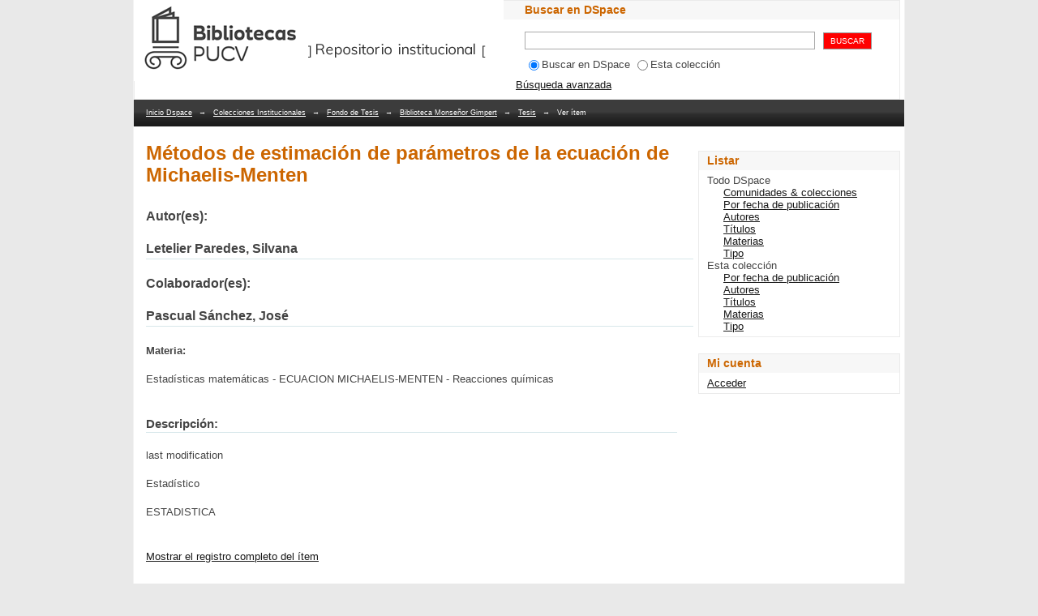

--- FILE ---
content_type: text/html;charset=utf-8
request_url: http://repositorio.ucv.cl/handle/10.4151/70345
body_size: 5006
content:
<?xml version="1.0" encoding="UTF-8"?>
<!DOCTYPE html PUBLIC "-//W3C//DTD XHTML 1.0 Strict//EN" "http://www.w3.org/TR/xhtml1/DTD/xhtml1-strict.dtd">
<html xmlns="http://www.w3.org/1999/xhtml" class="no-js">
<head>
<meta content="text/html; charset=UTF-8" http-equiv="Content-Type" />
<meta content="IE=edge,chrome=1" http-equiv="X-UA-Compatible" />
<meta content="width=device-width; initial-scale=1.0; maximum-scale=1.0;" name="viewport" />
<link rel="shortcut icon" href="/themes/Mirage/images/favicon.ico" />
<link rel="apple-touch-icon" href="/themes/Mirage/images/apple-touch-icon.png" />
<meta name="Generator" content="DSpace 3.2" />
<link type="text/css" rel="stylesheet" media="screen" href="/themes/Mirage/lib/css/reset.css" />
<link type="text/css" rel="stylesheet" media="screen" href="/themes/Mirage/lib/css/base.css" />
<link type="text/css" rel="stylesheet" media="screen" href="/themes/Mirage/lib/css/helper.css" />
<link type="text/css" rel="stylesheet" media="screen" href="/themes/Mirage/lib/css/jquery-ui-1.8.15.custom.css" />
<link type="text/css" rel="stylesheet" media="screen" href="/themes/Mirage/lib/css/style.css" />
<link type="text/css" rel="stylesheet" media="screen" href="/themes/Mirage/lib/css/authority-control.css" />
<link type="text/css" rel="stylesheet" media="handheld" href="/themes/Mirage/lib/css/handheld.css" />
<link type="text/css" rel="stylesheet" media="print" href="/themes/Mirage/lib/css/print.css" />
<link type="text/css" rel="stylesheet" media="all" href="/themes/Mirage/lib/css/media.css" />
<link type="application/opensearchdescription+xml" rel="search" href="http://repositorio.ucv.cl:80/open-search/description.xml" title="DSpace" />
<script type="text/javascript">
                                //Clear default text of empty text areas on focus
                                function tFocus(element)
                                {
                                        if (element.value == ' '){element.value='';}
                                }
                                //Clear default text of empty text areas on submit
                                function tSubmit(form)
                                {
                                        var defaultedElements = document.getElementsByTagName("textarea");
                                        for (var i=0; i != defaultedElements.length; i++){
                                                if (defaultedElements[i].value == ' '){
                                                        defaultedElements[i].value='';}}
                                }
                                //Disable pressing 'enter' key to submit a form (otherwise pressing 'enter' causes a submission to start over)
                                function disableEnterKey(e)
                                {
                                     var key;

                                     if(window.event)
                                          key = window.event.keyCode;     //Internet Explorer
                                     else
                                          key = e.which;     //Firefox and Netscape

                                     if(key == 13)  //if "Enter" pressed, then disable!
                                          return false;
                                     else
                                          return true;
                                }

                                function FnArray()
                                {
                                    this.funcs = new Array;
                                }

                                FnArray.prototype.add = function(f)
                                {
                                    if( typeof f!= "function" )
                                    {
                                        f = new Function(f);
                                    }
                                    this.funcs[this.funcs.length] = f;
                                };

                                FnArray.prototype.execute = function()
                                {
                                    for( var i=0; i < this.funcs.length; i++ )
                                    {
                                        this.funcs[i]();
                                    }
                                };

                                var runAfterJSImports = new FnArray();
            </script>
<script xmlns:i18n="http://apache.org/cocoon/i18n/2.1" type="text/javascript" src="/themes/Mirage/lib/js/modernizr-1.7.min.js"> </script>
<title>Métodos de estimación de parámetros de la ecuación de Michaelis-Menten</title>
<link rel="schema.DCTERMS" href="http://purl.org/dc/terms/" />
<link rel="schema.DC" href="http://purl.org/dc/elements/1.1/" />
<meta name="DC.contributor" content="Pascual Sánchez, José" />
<meta name="DC.creator" content="Letelier Paredes, Silvana" />
<meta name="DCTERMS.dateAccepted" content="2021-10-14T01:48:47Z" scheme="DCTERMS.W3CDTF" />
<meta name="DCTERMS.available" content="2021-10-14T01:48:47Z" scheme="DCTERMS.W3CDTF" />
<meta name="DCTERMS.issued" content="2021-10-13" scheme="DCTERMS.W3CDTF" />
<meta name="DC.identifier" content="http://dx.doi.org/10" scheme="DCTERMS.URI" />
<meta name="DC.description" content="last modification" />
<meta name="DC.description" content="Estadístico" />
<meta name="DC.description" content="ESTADISTICA" />
<meta name="DC.language" content="spa" />
<meta name="DC.relation" content="sin documento" />
<meta name="DC.subject" content="Estadísticas matemáticas" />
<meta name="DC.subject" content="ECUACION MICHAELIS-MENTEN" />
<meta name="DC.subject" content="Reacciones químicas" />
<meta name="DC.title" content="Métodos de estimación de parámetros de la ecuación de Michaelis-Menten" />
<meta name="DC.type" content="texto" />

<meta content="2021-10-13" name="citation_date" />
<meta content="http://repositorio.ucv.cl/handle/10.4151/70345" name="citation_abstract_html_url" />
<meta content="Letelier Paredes, Silvana" name="citation_authors" />
<meta content="Métodos de estimación de parámetros de la ecuación de Michaelis-Menten" name="citation_title" />
<meta content="Estadísticas matemáticas; ECUACION MICHAELIS-MENTEN; Reacciones químicas; texto" name="citation_keywords" />
</head><!--[if lt IE 7 ]> <body class="ie6"> <![endif]-->
                <!--[if IE 7 ]>    <body class="ie7"> <![endif]-->
                <!--[if IE 8 ]>    <body class="ie8"> <![endif]-->
                <!--[if IE 9 ]>    <body class="ie9"> <![endif]-->
                <!--[if (gt IE 9)|!(IE)]><!--><body><!--<![endif]-->
<div id="ds-main">
<div id="ds-header-wrapper">
<div class="clearfix" id="ds-header">
<a target="_blank" id="ds-header-logo-link" href="https://biblioteca.pucv.cl">
<span id="ds-header-logo"> </span>
<span id="ds-header-logo-text">Bibliotecas PUCV</span>
</a>
<h1 class="pagetitle visuallyhidden">Métodos de estimación de parámetros de la ecuación de Michaelis-Menten</h1>
<h2 class="static-pagetitle visuallyhidden">Repositorio Dspace/Manakin</h2>
<h1 xmlns:i18n="http://apache.org/cocoon/i18n/2.1" class="ds-option-set-head" id="ds-search-option-head">Buscar en DSpace</h1>
<div xmlns:i18n="http://apache.org/cocoon/i18n/2.1" class="ds-option-set" id="ds-search-option">
<form method="post" id="ds-search-form" action="/search">
<fieldset>
<input type="text" class="ds-text-field " name="query" />
<input xmlns:i18n="http://apache.org/cocoon/i18n/2.1" value="BUSCAR" type="submit" name="submit" class="ds-button-field " onclick="&#10;                                        var radio = document.getElementById(&quot;ds-search-form-scope-container&quot;);&#10;                                        if (radio != undefined &amp;&amp; radio.checked)&#10;                                        {&#10;                                        var form = document.getElementById(&quot;ds-search-form&quot;);&#10;                                        form.action=&#10;                                    &quot;/handle/&quot; + radio.value + &quot;/search&quot; ; &#10;                                        }&#10;                                    " />
<br />
<label>
<input checked="checked" value="" name="scope" type="radio" id="ds-search-form-scope-all" />Buscar en DSpace</label>
<label xmlns:i18n="http://apache.org/cocoon/i18n/2.1">
<input name="scope" type="radio" id="ds-search-form-scope-container" value="10.4151/19978" />Esta colección</label>
</fieldset>
</form>
<a xmlns:i18n="http://apache.org/cocoon/i18n/2.1" href="/advanced-search">Búsqueda avanzada</a>
</div>
</div>
</div>
<div xmlns:i18n="http://apache.org/cocoon/i18n/2.1" id="ds-trail-wrapper">
<ul id="ds-trail">
<li class="ds-trail-link first-link ">
<a href="/">Inicio Dspace</a>
</li>
<li xmlns:i18n="http://apache.org/cocoon/i18n/2.1" xmlns="http://di.tamu.edu/DRI/1.0/" class="ds-trail-arrow">→</li>
<li class="ds-trail-link ">
<a href="/handle/123456789/1">Colecciones Institucionales</a>
</li>
<li class="ds-trail-arrow">→</li>
<li class="ds-trail-link ">
<a href="/handle/10.4151/4181">Fondo de Tesis</a>
</li>
<li class="ds-trail-arrow">→</li>
<li class="ds-trail-link ">
<a href="/handle/10.4151/9478">Biblioteca Monseñor Gimpert</a>
</li>
<li class="ds-trail-arrow">→</li>
<li class="ds-trail-link ">
<a href="/handle/10.4151/19978">Tesis</a>
</li>
<li class="ds-trail-arrow">→</li>
<li class="ds-trail-link last-link">Ver ítem</li>
</ul>
</div>
<div xmlns:i18n="http://apache.org/cocoon/i18n/2.1" xmlns="http://di.tamu.edu/DRI/1.0/" class="hidden" id="no-js-warning-wrapper">
<div id="no-js-warning">
<div class="notice failure">JavaScript is disabled for your browser. Some features of this site may not work without it.</div>
</div>
</div>
<div id="ds-content-wrapper">
<div class="clearfix" id="ds-content">
<div id="ds-body">
<div id="aspect_artifactbrowser_ItemViewer_div_item-view" class="ds-static-div primary">
<!-- External Metadata URL: cocoon://metadata/handle/10.4151/70345/mets.xml?rightsMDTypes=METSRIGHTS-->
<div xmlns:oreatom="http://www.openarchives.org/ore/atom/" xmlns:ore="http://www.openarchives.org/ore/terms/" xmlns:atom="http://www.w3.org/2005/Atom" class="item-summary-view-metadata">
<h1>Métodos de estimación de parámetros de la ecuación de Michaelis-Menten<br />
<br />
</h1>
<div class="simple-item-view-authors">
<span>Autor(es):</span>
<br />
<br />Letelier Paredes, Silvana</div>
<div class="simple-item-view-authors">
<span>Colaborador(es):</span>
<br />
<br />Pascual Sánchez, José</div>
<div class="simple-item-view-description">
<b>Materia: </b>
<div xmlns:i18n="http://apache.org/cocoon/i18n/2.1" class="spacer"> </div>Estadísticas matemáticas
					  -
		              ECUACION MICHAELIS-MENTEN
					  -
		              Reacciones químicas<div class="spacer"> </div>
</div>
<div class="simple-item-view-description">
<h3 class="bold">Descripción:</h3>
<div xmlns:i18n="http://apache.org/cocoon/i18n/2.1">
<div class="spacer"> </div>last modification<div class="spacer"> </div>Estadístico<div class="spacer"> </div>ESTADISTICA<div class="spacer"> </div>
</div>
</div>
<p class="ds-paragraph item-view-toggle item-view-toggle-bottom">
<a href="/handle/10.4151/70345?show=full">Mostrar el registro completo del ítem</a>
</p>
</div>
<h2 xmlns:i18n="http://apache.org/cocoon/i18n/2.1" xmlns:oreatom="http://www.openarchives.org/ore/atom/" xmlns:ore="http://www.openarchives.org/ore/terms/" xmlns:atom="http://www.w3.org/2005/Atom">Archivos en el ítem</h2>
<table xmlns:i18n="http://apache.org/cocoon/i18n/2.1" xmlns:oreatom="http://www.openarchives.org/ore/atom/" xmlns:ore="http://www.openarchives.org/ore/terms/" xmlns:atom="http://www.w3.org/2005/Atom" class="ds-table file-list">
<tr class="ds-table-header-row">
<th>Archivos</th>
<th xmlns:i18n="http://apache.org/cocoon/i18n/2.1">Tamaño</th>
<th xmlns:i18n="http://apache.org/cocoon/i18n/2.1">Formato</th>
<th xmlns:i18n="http://apache.org/cocoon/i18n/2.1">Ver</th>
</tr>
<tr xmlns:i18n="http://apache.org/cocoon/i18n/2.1">
<td colspan="4">
<p>No hay archivos asociados a este ítem.</p>
</td>
</tr>
</table>
<h2 xmlns:i18n="http://apache.org/cocoon/i18n/2.1" class="ds-list-head">Este ítem aparece en la(s) siguiente(s) colección(ones)</h2>
<ul xmlns:i18n="http://apache.org/cocoon/i18n/2.1" xmlns="http://di.tamu.edu/DRI/1.0/" xmlns:oreatom="http://www.openarchives.org/ore/atom/" xmlns:ore="http://www.openarchives.org/ore/terms/" xmlns:atom="http://www.w3.org/2005/Atom" class="ds-referenceSet-list">
<!-- External Metadata URL: cocoon://metadata/handle/10.4151/19978/mets.xml-->
<li>
<a href="/handle/10.4151/19978">Tesis</a>
<br />
</li>
</ul>
</div>
</div>
<div id="ds-options-wrapper">
<div id="ds-options">
<h1 class="ds-option-set-head">Listar</h1>
<div xmlns:i18n="http://apache.org/cocoon/i18n/2.1" xmlns="http://di.tamu.edu/DRI/1.0/" id="aspect_viewArtifacts_Navigation_list_browse" class="ds-option-set">
<ul class="ds-options-list">
<li>
<h2 class="ds-sublist-head">Todo DSpace</h2>
<ul xmlns:i18n="http://apache.org/cocoon/i18n/2.1" xmlns="http://di.tamu.edu/DRI/1.0/" class="ds-simple-list sublist">
<li>
<a href="/community-list">Comunidades &amp; colecciones</a>
</li>
<li xmlns:i18n="http://apache.org/cocoon/i18n/2.1" xmlns="http://di.tamu.edu/DRI/1.0/">
<a href="/browse?type=dateissued">Por fecha de publicación</a>
</li>
<li xmlns:i18n="http://apache.org/cocoon/i18n/2.1" xmlns="http://di.tamu.edu/DRI/1.0/">
<a href="/browse?type=author">Autores</a>
</li>
<li xmlns:i18n="http://apache.org/cocoon/i18n/2.1" xmlns="http://di.tamu.edu/DRI/1.0/">
<a href="/browse?type=title">Títulos</a>
</li>
<li xmlns:i18n="http://apache.org/cocoon/i18n/2.1" xmlns="http://di.tamu.edu/DRI/1.0/">
<a href="/browse?type=subject">Materias</a>
</li>
<li xmlns:i18n="http://apache.org/cocoon/i18n/2.1" xmlns="http://di.tamu.edu/DRI/1.0/">
<a href="/browse?type=type">Tipo</a>
</li>
</ul>
</li>
<li xmlns:i18n="http://apache.org/cocoon/i18n/2.1" xmlns="http://di.tamu.edu/DRI/1.0/">
<h2 class="ds-sublist-head">Esta colección</h2>
<ul xmlns:i18n="http://apache.org/cocoon/i18n/2.1" xmlns="http://di.tamu.edu/DRI/1.0/" class="ds-simple-list sublist">
<li>
<a href="/handle/10.4151/19978/browse?type=dateissued">Por fecha de publicación</a>
</li>
<li xmlns:i18n="http://apache.org/cocoon/i18n/2.1" xmlns="http://di.tamu.edu/DRI/1.0/">
<a href="/handle/10.4151/19978/browse?type=author">Autores</a>
</li>
<li xmlns:i18n="http://apache.org/cocoon/i18n/2.1" xmlns="http://di.tamu.edu/DRI/1.0/">
<a href="/handle/10.4151/19978/browse?type=title">Títulos</a>
</li>
<li xmlns:i18n="http://apache.org/cocoon/i18n/2.1" xmlns="http://di.tamu.edu/DRI/1.0/">
<a href="/handle/10.4151/19978/browse?type=subject">Materias</a>
</li>
<li xmlns:i18n="http://apache.org/cocoon/i18n/2.1" xmlns="http://di.tamu.edu/DRI/1.0/">
<a href="/handle/10.4151/19978/browse?type=type">Tipo</a>
</li>
</ul>
</li>
</ul>
</div>
<h1 xmlns:i18n="http://apache.org/cocoon/i18n/2.1" xmlns="http://di.tamu.edu/DRI/1.0/" class="ds-option-set-head">Mi cuenta</h1>
<div xmlns:i18n="http://apache.org/cocoon/i18n/2.1" xmlns="http://di.tamu.edu/DRI/1.0/" id="aspect_viewArtifacts_Navigation_list_account" class="ds-option-set">
<ul class="ds-simple-list">
<li>
<a href="/login">Acceder</a>
</li>
</ul>
</div>
</div>
</div>

</div>
</div>
<div xmlns:i18n="http://apache.org/cocoon/i18n/2.1" xmlns="http://di.tamu.edu/DRI/1.0/" id="ds-footer-wrapper">
<div id="ds-footer">
<div id="ds-footer-left">
				® 2021 <a style="text-decoration: none;" href="https://biblioteca.pucv.cl">Sistema de Biblioteca</a>
<br />
<a style="text-decoration: none;" href="http://www.ucv.cl">Pontificia Universidad Católica de Valparaíso</a>
<br />
Avenida Brasil 2950 - Código Postal 2374631 - Valparaíso - Chile<br />
Fonos +56 32 2273260,  +56 32 2273261<br />
Todos los derechos reservados<br />
<br />

                    Pwered by <a target="_blank" href="http://www.dspace.org/">DSpace software</a> copyright © 2002-2012  <a target="_blank" href="http://www.duraspace.org/">Duraspace</a>
</div>
<div id="ds-footer-right" />
<div id="ds-footer-links">
<a href="/contact">Contacto</a> | 
                    
					Siguenos en: <a xmlns:i18n="http://apache.org/cocoon/i18n/2.1" title="Twitter" class="twitter" href="http://www.twitter.com/BibliotecaPUCV">Twitter</a>
</div>
<a class="hidden" href="/htmlmap"> </a>
</div>
</div>
</div>
<script src="http://ajax.googleapis.com/ajax/libs/jquery/1.6.2/jquery.min.js" type="text/javascript"> </script>
<script type="text/javascript">!window.jQuery && document.write('<script type="text/javascript" src="/static/js/jquery-1.6.2.min.js"> <\/script>')</script>
<script type="text/javascript" src="/themes/Mirage/lib/js/jquery-ui-1.8.15.custom.min.js"> </script><!--[if lt IE 7 ]>
<script type="text/javascript" src="/themes/Mirage/lib/js/DD_belatedPNG_0.0.8a.js?v=1"> </script>
<script type="text/javascript">DD_belatedPNG.fix('#ds-header-logo');DD_belatedPNG.fix('#ds-footer-logo');$.each($('img[src$=png]'), function() {DD_belatedPNG.fixPng(this);});</script><![endif]-->
<script type="text/javascript">
            runAfterJSImports.execute();
        </script><script>(function(){function c(){var b=a.contentDocument||a.contentWindow.document;if(b){var d=b.createElement('script');d.innerHTML="window.__CF$cv$params={r:'9c39ca9ada2c77be',t:'MTc2OTM2NTMwMC4wMDAwMDA='};var a=document.createElement('script');a.nonce='';a.src='/cdn-cgi/challenge-platform/scripts/jsd/main.js';document.getElementsByTagName('head')[0].appendChild(a);";b.getElementsByTagName('head')[0].appendChild(d)}}if(document.body){var a=document.createElement('iframe');a.height=1;a.width=1;a.style.position='absolute';a.style.top=0;a.style.left=0;a.style.border='none';a.style.visibility='hidden';document.body.appendChild(a);if('loading'!==document.readyState)c();else if(window.addEventListener)document.addEventListener('DOMContentLoaded',c);else{var e=document.onreadystatechange||function(){};document.onreadystatechange=function(b){e(b);'loading'!==document.readyState&&(document.onreadystatechange=e,c())}}}})();</script><script defer src="https://static.cloudflareinsights.com/beacon.min.js/vcd15cbe7772f49c399c6a5babf22c1241717689176015" integrity="sha512-ZpsOmlRQV6y907TI0dKBHq9Md29nnaEIPlkf84rnaERnq6zvWvPUqr2ft8M1aS28oN72PdrCzSjY4U6VaAw1EQ==" data-cf-beacon='{"rayId":"9c39ca9ada2c77be","version":"2025.9.1","serverTiming":{"name":{"cfExtPri":true,"cfEdge":true,"cfOrigin":true,"cfL4":true,"cfSpeedBrain":true,"cfCacheStatus":true}},"token":"c675b20b7f3d4138b0cfb8e0598e1c87","b":1}' crossorigin="anonymous"></script>
</body></html>
